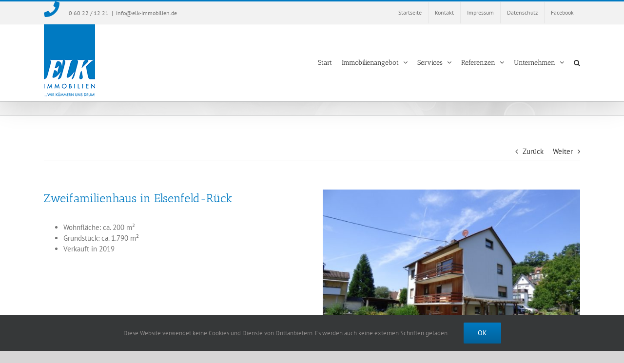

--- FILE ---
content_type: text/html; charset=UTF-8
request_url: https://www.elk-immobilien.de/portfolio-items/zweifamilienhaus-in-elsenfeld-rueck/
body_size: 13776
content:

<!DOCTYPE html>
<html class="avada-html-layout-wide avada-html-header-position-top" lang="de" prefix="og: http://ogp.me/ns# fb: http://ogp.me/ns/fb#">
<head>
	<meta http-equiv="X-UA-Compatible" content="IE=edge" />
	<meta http-equiv="Content-Type" content="text/html; charset=utf-8"/>
	<meta name="viewport" content="width=device-width, initial-scale=1" />
	<meta name='robots' content='index, follow, max-image-preview:large, max-snippet:-1, max-video-preview:-1' />

	<!-- This site is optimized with the Yoast SEO plugin v26.6 - https://yoast.com/wordpress/plugins/seo/ -->
	<title>Zweifamilienhaus in Elsenfeld-Rück - ELK-Immobilien GmbH</title>
	<link rel="canonical" href="https://www.elk-immobilien.de/portfolio-items/zweifamilienhaus-in-elsenfeld-rueck/" />
	<meta property="og:locale" content="de_DE" />
	<meta property="og:type" content="article" />
	<meta property="og:title" content="Zweifamilienhaus in Elsenfeld-Rück - ELK-Immobilien GmbH" />
	<meta property="og:url" content="https://www.elk-immobilien.de/portfolio-items/zweifamilienhaus-in-elsenfeld-rueck/" />
	<meta property="og:site_name" content="ELK-Immobilien GmbH" />
	<meta property="article:modified_time" content="2020-05-12T12:15:20+00:00" />
	<meta property="og:image" content="https://www.elk-immobilien.de/wp-content/uploads/2020/01/e3822_HP_800x600.jpg" />
	<meta property="og:image:width" content="800" />
	<meta property="og:image:height" content="600" />
	<meta property="og:image:type" content="image/jpeg" />
	<meta name="twitter:card" content="summary_large_image" />
	<meta name="twitter:label1" content="Geschätzte Lesezeit" />
	<meta name="twitter:data1" content="4 Minuten" />
	<script type="application/ld+json" class="yoast-schema-graph">{"@context":"https://schema.org","@graph":[{"@type":"WebPage","@id":"https://www.elk-immobilien.de/portfolio-items/zweifamilienhaus-in-elsenfeld-rueck/","url":"https://www.elk-immobilien.de/portfolio-items/zweifamilienhaus-in-elsenfeld-rueck/","name":"Zweifamilienhaus in Elsenfeld-Rück - ELK-Immobilien GmbH","isPartOf":{"@id":"https://www.elk-immobilien.de/#website"},"primaryImageOfPage":{"@id":"https://www.elk-immobilien.de/portfolio-items/zweifamilienhaus-in-elsenfeld-rueck/#primaryimage"},"image":{"@id":"https://www.elk-immobilien.de/portfolio-items/zweifamilienhaus-in-elsenfeld-rueck/#primaryimage"},"thumbnailUrl":"https://www.elk-immobilien.de/wp-content/uploads/2020/01/e3822_HP_800x600.jpg","datePublished":"2020-01-23T09:29:20+00:00","dateModified":"2020-05-12T12:15:20+00:00","breadcrumb":{"@id":"https://www.elk-immobilien.de/portfolio-items/zweifamilienhaus-in-elsenfeld-rueck/#breadcrumb"},"inLanguage":"de","potentialAction":[{"@type":"ReadAction","target":["https://www.elk-immobilien.de/portfolio-items/zweifamilienhaus-in-elsenfeld-rueck/"]}]},{"@type":"ImageObject","inLanguage":"de","@id":"https://www.elk-immobilien.de/portfolio-items/zweifamilienhaus-in-elsenfeld-rueck/#primaryimage","url":"https://www.elk-immobilien.de/wp-content/uploads/2020/01/e3822_HP_800x600.jpg","contentUrl":"https://www.elk-immobilien.de/wp-content/uploads/2020/01/e3822_HP_800x600.jpg","width":800,"height":600},{"@type":"BreadcrumbList","@id":"https://www.elk-immobilien.de/portfolio-items/zweifamilienhaus-in-elsenfeld-rueck/#breadcrumb","itemListElement":[{"@type":"ListItem","position":1,"name":"Startseite","item":"https://www.elk-immobilien.de/"},{"@type":"ListItem","position":2,"name":"Portfolio","item":"https://www.elk-immobilien.de/portfolio-items/"},{"@type":"ListItem","position":3,"name":"Zweifamilienhaus in Elsenfeld-Rück"}]},{"@type":"WebSite","@id":"https://www.elk-immobilien.de/#website","url":"https://www.elk-immobilien.de/","name":"ELK-Immobilien GmbH","description":"... wir kümmern uns drum!","publisher":{"@id":"https://www.elk-immobilien.de/#organization"},"potentialAction":[{"@type":"SearchAction","target":{"@type":"EntryPoint","urlTemplate":"https://www.elk-immobilien.de/?s={search_term_string}"},"query-input":{"@type":"PropertyValueSpecification","valueRequired":true,"valueName":"search_term_string"}}],"inLanguage":"de"},{"@type":"Organization","@id":"https://www.elk-immobilien.de/#organization","name":"ELK IMMOBILIEN GmbH","url":"https://www.elk-immobilien.de/","logo":{"@type":"ImageObject","inLanguage":"de","@id":"https://www.elk-immobilien.de/#/schema/logo/image/","url":"https://www.elk-immobilien.de/wp-content/uploads/2019/10/ELK-LOGO_210x300px.png","contentUrl":"https://www.elk-immobilien.de/wp-content/uploads/2019/10/ELK-LOGO_210x300px.png","width":210,"height":300,"caption":"ELK IMMOBILIEN GmbH"},"image":{"@id":"https://www.elk-immobilien.de/#/schema/logo/image/"}}]}</script>
	<!-- / Yoast SEO plugin. -->


<link rel="alternate" type="application/rss+xml" title="ELK-Immobilien GmbH &raquo; Feed" href="https://www.elk-immobilien.de/feed/" />
<link rel="alternate" type="application/rss+xml" title="ELK-Immobilien GmbH &raquo; Kommentar-Feed" href="https://www.elk-immobilien.de/comments/feed/" />
								<link rel="icon" href="https://www.elk-immobilien.de/wp-content/uploads/2019/10/fav_ELK_32px.png" type="image/png" />
		
					<!-- Apple Touch Icon -->
						<link rel="apple-touch-icon" sizes="180x180" href="https://www.elk-immobilien.de/wp-content/uploads/2019/10/fav_ELK_114px.png" type="image/png">
		
					<!-- Android Icon -->
						<link rel="icon" sizes="192x192" href="https://www.elk-immobilien.de/wp-content/uploads/2019/10/fav_ELK_57px.png" type="image/png">
		
					<!-- MS Edge Icon -->
						<meta name="msapplication-TileImage" content="https://www.elk-immobilien.de/wp-content/uploads/2019/10/fav_ELK_72px.png" type="image/png">
				<link rel="alternate" type="application/rss+xml" title="ELK-Immobilien GmbH &raquo; Zweifamilienhaus in Elsenfeld-Rück-Kommentar-Feed" href="https://www.elk-immobilien.de/portfolio-items/zweifamilienhaus-in-elsenfeld-rueck/feed/" />
<link rel="alternate" title="oEmbed (JSON)" type="application/json+oembed" href="https://www.elk-immobilien.de/wp-json/oembed/1.0/embed?url=https%3A%2F%2Fwww.elk-immobilien.de%2Fportfolio-items%2Fzweifamilienhaus-in-elsenfeld-rueck%2F" />
<link rel="alternate" title="oEmbed (XML)" type="text/xml+oembed" href="https://www.elk-immobilien.de/wp-json/oembed/1.0/embed?url=https%3A%2F%2Fwww.elk-immobilien.de%2Fportfolio-items%2Fzweifamilienhaus-in-elsenfeld-rueck%2F&#038;format=xml" />
					<meta name="description" content="Zweifamilienhaus in Elsenfeld-Rück 

 	Wohnfläche: ca. 200 m²
 	Grundstück: ca. 1.790 m²
 	Verkauft in 2019"/>
				
		<meta property="og:locale" content="de_DE"/>
		<meta property="og:type" content="article"/>
		<meta property="og:site_name" content="ELK-Immobilien GmbH"/>
		<meta property="og:title" content="Zweifamilienhaus in Elsenfeld-Rück - ELK-Immobilien GmbH"/>
				<meta property="og:description" content="Zweifamilienhaus in Elsenfeld-Rück 

 	Wohnfläche: ca. 200 m²
 	Grundstück: ca. 1.790 m²
 	Verkauft in 2019"/>
				<meta property="og:url" content="https://www.elk-immobilien.de/portfolio-items/zweifamilienhaus-in-elsenfeld-rueck/"/>
													<meta property="article:modified_time" content="2020-05-12T12:15:20+01:00"/>
											<meta property="og:image" content="https://www.elk-immobilien.de/wp-content/uploads/2020/01/e3822_HP_800x600.jpg"/>
		<meta property="og:image:width" content="800"/>
		<meta property="og:image:height" content="600"/>
		<meta property="og:image:type" content="image/jpeg"/>
				<style id='wp-img-auto-sizes-contain-inline-css' type='text/css'>
img:is([sizes=auto i],[sizes^="auto," i]){contain-intrinsic-size:3000px 1500px}
/*# sourceURL=wp-img-auto-sizes-contain-inline-css */
</style>
<style id='wp-emoji-styles-inline-css' type='text/css'>

	img.wp-smiley, img.emoji {
		display: inline !important;
		border: none !important;
		box-shadow: none !important;
		height: 1em !important;
		width: 1em !important;
		margin: 0 0.07em !important;
		vertical-align: -0.1em !important;
		background: none !important;
		padding: 0 !important;
	}
/*# sourceURL=wp-emoji-styles-inline-css */
</style>
<link rel='stylesheet' id='fusion-dynamic-css-css' href='https://www.elk-immobilien.de/wp-content/uploads/fusion-styles/7dcb77a48a760792d08da77d92e0bae3.min.css?ver=3.14.2' type='text/css' media='all' />
<script type="text/javascript" src="https://www.elk-immobilien.de/wp-includes/js/jquery/jquery.min.js?ver=3.7.1" id="jquery-core-js"></script>
<script type="text/javascript" src="https://www.elk-immobilien.de/wp-includes/js/jquery/jquery-migrate.min.js?ver=3.4.1" id="jquery-migrate-js"></script>
<link rel="https://api.w.org/" href="https://www.elk-immobilien.de/wp-json/" /><link rel="alternate" title="JSON" type="application/json" href="https://www.elk-immobilien.de/wp-json/wp/v2/avada_portfolio/964" /><link rel="EditURI" type="application/rsd+xml" title="RSD" href="https://www.elk-immobilien.de/xmlrpc.php?rsd" />
<meta name="generator" content="WordPress 6.9" />
<link rel='shortlink' href='https://www.elk-immobilien.de/?p=964' />
<style type="text/css" id="css-fb-visibility">@media screen and (max-width: 640px){.fusion-no-small-visibility{display:none !important;}body .sm-text-align-center{text-align:center !important;}body .sm-text-align-left{text-align:left !important;}body .sm-text-align-right{text-align:right !important;}body .sm-text-align-justify{text-align:justify !important;}body .sm-flex-align-center{justify-content:center !important;}body .sm-flex-align-flex-start{justify-content:flex-start !important;}body .sm-flex-align-flex-end{justify-content:flex-end !important;}body .sm-mx-auto{margin-left:auto !important;margin-right:auto !important;}body .sm-ml-auto{margin-left:auto !important;}body .sm-mr-auto{margin-right:auto !important;}body .fusion-absolute-position-small{position:absolute;width:100%;}.awb-sticky.awb-sticky-small{ position: sticky; top: var(--awb-sticky-offset,0); }}@media screen and (min-width: 641px) and (max-width: 1024px){.fusion-no-medium-visibility{display:none !important;}body .md-text-align-center{text-align:center !important;}body .md-text-align-left{text-align:left !important;}body .md-text-align-right{text-align:right !important;}body .md-text-align-justify{text-align:justify !important;}body .md-flex-align-center{justify-content:center !important;}body .md-flex-align-flex-start{justify-content:flex-start !important;}body .md-flex-align-flex-end{justify-content:flex-end !important;}body .md-mx-auto{margin-left:auto !important;margin-right:auto !important;}body .md-ml-auto{margin-left:auto !important;}body .md-mr-auto{margin-right:auto !important;}body .fusion-absolute-position-medium{position:absolute;width:100%;}.awb-sticky.awb-sticky-medium{ position: sticky; top: var(--awb-sticky-offset,0); }}@media screen and (min-width: 1025px){.fusion-no-large-visibility{display:none !important;}body .lg-text-align-center{text-align:center !important;}body .lg-text-align-left{text-align:left !important;}body .lg-text-align-right{text-align:right !important;}body .lg-text-align-justify{text-align:justify !important;}body .lg-flex-align-center{justify-content:center !important;}body .lg-flex-align-flex-start{justify-content:flex-start !important;}body .lg-flex-align-flex-end{justify-content:flex-end !important;}body .lg-mx-auto{margin-left:auto !important;margin-right:auto !important;}body .lg-ml-auto{margin-left:auto !important;}body .lg-mr-auto{margin-right:auto !important;}body .fusion-absolute-position-large{position:absolute;width:100%;}.awb-sticky.awb-sticky-large{ position: sticky; top: var(--awb-sticky-offset,0); }}</style>		<script type="text/javascript">
			var doc = document.documentElement;
			doc.setAttribute( 'data-useragent', navigator.userAgent );
		</script>
		
	<style id='global-styles-inline-css' type='text/css'>
:root{--wp--preset--aspect-ratio--square: 1;--wp--preset--aspect-ratio--4-3: 4/3;--wp--preset--aspect-ratio--3-4: 3/4;--wp--preset--aspect-ratio--3-2: 3/2;--wp--preset--aspect-ratio--2-3: 2/3;--wp--preset--aspect-ratio--16-9: 16/9;--wp--preset--aspect-ratio--9-16: 9/16;--wp--preset--color--black: #000000;--wp--preset--color--cyan-bluish-gray: #abb8c3;--wp--preset--color--white: #ffffff;--wp--preset--color--pale-pink: #f78da7;--wp--preset--color--vivid-red: #cf2e2e;--wp--preset--color--luminous-vivid-orange: #ff6900;--wp--preset--color--luminous-vivid-amber: #fcb900;--wp--preset--color--light-green-cyan: #7bdcb5;--wp--preset--color--vivid-green-cyan: #00d084;--wp--preset--color--pale-cyan-blue: #8ed1fc;--wp--preset--color--vivid-cyan-blue: #0693e3;--wp--preset--color--vivid-purple: #9b51e0;--wp--preset--color--awb-color-1: rgba(255,255,255,1);--wp--preset--color--awb-color-2: rgba(246,246,246,1);--wp--preset--color--awb-color-3: rgba(235,234,234,1);--wp--preset--color--awb-color-4: rgba(224,222,222,1);--wp--preset--color--awb-color-5: rgba(160,206,78,1);--wp--preset--color--awb-color-6: rgba(116,116,116,1);--wp--preset--color--awb-color-7: rgba(0,122,194,1);--wp--preset--color--awb-color-8: rgba(51,51,51,1);--wp--preset--color--awb-color-custom-10: rgba(235,234,234,0.8);--wp--preset--color--awb-color-custom-11: rgba(229,229,229,1);--wp--preset--color--awb-color-custom-12: rgba(249,249,249,1);--wp--preset--color--awb-color-custom-13: rgba(190,189,189,1);--wp--preset--color--awb-color-custom-14: rgba(232,232,232,1);--wp--preset--gradient--vivid-cyan-blue-to-vivid-purple: linear-gradient(135deg,rgb(6,147,227) 0%,rgb(155,81,224) 100%);--wp--preset--gradient--light-green-cyan-to-vivid-green-cyan: linear-gradient(135deg,rgb(122,220,180) 0%,rgb(0,208,130) 100%);--wp--preset--gradient--luminous-vivid-amber-to-luminous-vivid-orange: linear-gradient(135deg,rgb(252,185,0) 0%,rgb(255,105,0) 100%);--wp--preset--gradient--luminous-vivid-orange-to-vivid-red: linear-gradient(135deg,rgb(255,105,0) 0%,rgb(207,46,46) 100%);--wp--preset--gradient--very-light-gray-to-cyan-bluish-gray: linear-gradient(135deg,rgb(238,238,238) 0%,rgb(169,184,195) 100%);--wp--preset--gradient--cool-to-warm-spectrum: linear-gradient(135deg,rgb(74,234,220) 0%,rgb(151,120,209) 20%,rgb(207,42,186) 40%,rgb(238,44,130) 60%,rgb(251,105,98) 80%,rgb(254,248,76) 100%);--wp--preset--gradient--blush-light-purple: linear-gradient(135deg,rgb(255,206,236) 0%,rgb(152,150,240) 100%);--wp--preset--gradient--blush-bordeaux: linear-gradient(135deg,rgb(254,205,165) 0%,rgb(254,45,45) 50%,rgb(107,0,62) 100%);--wp--preset--gradient--luminous-dusk: linear-gradient(135deg,rgb(255,203,112) 0%,rgb(199,81,192) 50%,rgb(65,88,208) 100%);--wp--preset--gradient--pale-ocean: linear-gradient(135deg,rgb(255,245,203) 0%,rgb(182,227,212) 50%,rgb(51,167,181) 100%);--wp--preset--gradient--electric-grass: linear-gradient(135deg,rgb(202,248,128) 0%,rgb(113,206,126) 100%);--wp--preset--gradient--midnight: linear-gradient(135deg,rgb(2,3,129) 0%,rgb(40,116,252) 100%);--wp--preset--font-size--small: 11.25px;--wp--preset--font-size--medium: 20px;--wp--preset--font-size--large: 22.5px;--wp--preset--font-size--x-large: 42px;--wp--preset--font-size--normal: 15px;--wp--preset--font-size--xlarge: 30px;--wp--preset--font-size--huge: 45px;--wp--preset--spacing--20: 0.44rem;--wp--preset--spacing--30: 0.67rem;--wp--preset--spacing--40: 1rem;--wp--preset--spacing--50: 1.5rem;--wp--preset--spacing--60: 2.25rem;--wp--preset--spacing--70: 3.38rem;--wp--preset--spacing--80: 5.06rem;--wp--preset--shadow--natural: 6px 6px 9px rgba(0, 0, 0, 0.2);--wp--preset--shadow--deep: 12px 12px 50px rgba(0, 0, 0, 0.4);--wp--preset--shadow--sharp: 6px 6px 0px rgba(0, 0, 0, 0.2);--wp--preset--shadow--outlined: 6px 6px 0px -3px rgb(255, 255, 255), 6px 6px rgb(0, 0, 0);--wp--preset--shadow--crisp: 6px 6px 0px rgb(0, 0, 0);}:where(.is-layout-flex){gap: 0.5em;}:where(.is-layout-grid){gap: 0.5em;}body .is-layout-flex{display: flex;}.is-layout-flex{flex-wrap: wrap;align-items: center;}.is-layout-flex > :is(*, div){margin: 0;}body .is-layout-grid{display: grid;}.is-layout-grid > :is(*, div){margin: 0;}:where(.wp-block-columns.is-layout-flex){gap: 2em;}:where(.wp-block-columns.is-layout-grid){gap: 2em;}:where(.wp-block-post-template.is-layout-flex){gap: 1.25em;}:where(.wp-block-post-template.is-layout-grid){gap: 1.25em;}.has-black-color{color: var(--wp--preset--color--black) !important;}.has-cyan-bluish-gray-color{color: var(--wp--preset--color--cyan-bluish-gray) !important;}.has-white-color{color: var(--wp--preset--color--white) !important;}.has-pale-pink-color{color: var(--wp--preset--color--pale-pink) !important;}.has-vivid-red-color{color: var(--wp--preset--color--vivid-red) !important;}.has-luminous-vivid-orange-color{color: var(--wp--preset--color--luminous-vivid-orange) !important;}.has-luminous-vivid-amber-color{color: var(--wp--preset--color--luminous-vivid-amber) !important;}.has-light-green-cyan-color{color: var(--wp--preset--color--light-green-cyan) !important;}.has-vivid-green-cyan-color{color: var(--wp--preset--color--vivid-green-cyan) !important;}.has-pale-cyan-blue-color{color: var(--wp--preset--color--pale-cyan-blue) !important;}.has-vivid-cyan-blue-color{color: var(--wp--preset--color--vivid-cyan-blue) !important;}.has-vivid-purple-color{color: var(--wp--preset--color--vivid-purple) !important;}.has-black-background-color{background-color: var(--wp--preset--color--black) !important;}.has-cyan-bluish-gray-background-color{background-color: var(--wp--preset--color--cyan-bluish-gray) !important;}.has-white-background-color{background-color: var(--wp--preset--color--white) !important;}.has-pale-pink-background-color{background-color: var(--wp--preset--color--pale-pink) !important;}.has-vivid-red-background-color{background-color: var(--wp--preset--color--vivid-red) !important;}.has-luminous-vivid-orange-background-color{background-color: var(--wp--preset--color--luminous-vivid-orange) !important;}.has-luminous-vivid-amber-background-color{background-color: var(--wp--preset--color--luminous-vivid-amber) !important;}.has-light-green-cyan-background-color{background-color: var(--wp--preset--color--light-green-cyan) !important;}.has-vivid-green-cyan-background-color{background-color: var(--wp--preset--color--vivid-green-cyan) !important;}.has-pale-cyan-blue-background-color{background-color: var(--wp--preset--color--pale-cyan-blue) !important;}.has-vivid-cyan-blue-background-color{background-color: var(--wp--preset--color--vivid-cyan-blue) !important;}.has-vivid-purple-background-color{background-color: var(--wp--preset--color--vivid-purple) !important;}.has-black-border-color{border-color: var(--wp--preset--color--black) !important;}.has-cyan-bluish-gray-border-color{border-color: var(--wp--preset--color--cyan-bluish-gray) !important;}.has-white-border-color{border-color: var(--wp--preset--color--white) !important;}.has-pale-pink-border-color{border-color: var(--wp--preset--color--pale-pink) !important;}.has-vivid-red-border-color{border-color: var(--wp--preset--color--vivid-red) !important;}.has-luminous-vivid-orange-border-color{border-color: var(--wp--preset--color--luminous-vivid-orange) !important;}.has-luminous-vivid-amber-border-color{border-color: var(--wp--preset--color--luminous-vivid-amber) !important;}.has-light-green-cyan-border-color{border-color: var(--wp--preset--color--light-green-cyan) !important;}.has-vivid-green-cyan-border-color{border-color: var(--wp--preset--color--vivid-green-cyan) !important;}.has-pale-cyan-blue-border-color{border-color: var(--wp--preset--color--pale-cyan-blue) !important;}.has-vivid-cyan-blue-border-color{border-color: var(--wp--preset--color--vivid-cyan-blue) !important;}.has-vivid-purple-border-color{border-color: var(--wp--preset--color--vivid-purple) !important;}.has-vivid-cyan-blue-to-vivid-purple-gradient-background{background: var(--wp--preset--gradient--vivid-cyan-blue-to-vivid-purple) !important;}.has-light-green-cyan-to-vivid-green-cyan-gradient-background{background: var(--wp--preset--gradient--light-green-cyan-to-vivid-green-cyan) !important;}.has-luminous-vivid-amber-to-luminous-vivid-orange-gradient-background{background: var(--wp--preset--gradient--luminous-vivid-amber-to-luminous-vivid-orange) !important;}.has-luminous-vivid-orange-to-vivid-red-gradient-background{background: var(--wp--preset--gradient--luminous-vivid-orange-to-vivid-red) !important;}.has-very-light-gray-to-cyan-bluish-gray-gradient-background{background: var(--wp--preset--gradient--very-light-gray-to-cyan-bluish-gray) !important;}.has-cool-to-warm-spectrum-gradient-background{background: var(--wp--preset--gradient--cool-to-warm-spectrum) !important;}.has-blush-light-purple-gradient-background{background: var(--wp--preset--gradient--blush-light-purple) !important;}.has-blush-bordeaux-gradient-background{background: var(--wp--preset--gradient--blush-bordeaux) !important;}.has-luminous-dusk-gradient-background{background: var(--wp--preset--gradient--luminous-dusk) !important;}.has-pale-ocean-gradient-background{background: var(--wp--preset--gradient--pale-ocean) !important;}.has-electric-grass-gradient-background{background: var(--wp--preset--gradient--electric-grass) !important;}.has-midnight-gradient-background{background: var(--wp--preset--gradient--midnight) !important;}.has-small-font-size{font-size: var(--wp--preset--font-size--small) !important;}.has-medium-font-size{font-size: var(--wp--preset--font-size--medium) !important;}.has-large-font-size{font-size: var(--wp--preset--font-size--large) !important;}.has-x-large-font-size{font-size: var(--wp--preset--font-size--x-large) !important;}
/*# sourceURL=global-styles-inline-css */
</style>
<style id='wp-block-library-inline-css' type='text/css'>
:root{--wp-block-synced-color:#7a00df;--wp-block-synced-color--rgb:122,0,223;--wp-bound-block-color:var(--wp-block-synced-color);--wp-editor-canvas-background:#ddd;--wp-admin-theme-color:#007cba;--wp-admin-theme-color--rgb:0,124,186;--wp-admin-theme-color-darker-10:#006ba1;--wp-admin-theme-color-darker-10--rgb:0,107,160.5;--wp-admin-theme-color-darker-20:#005a87;--wp-admin-theme-color-darker-20--rgb:0,90,135;--wp-admin-border-width-focus:2px}@media (min-resolution:192dpi){:root{--wp-admin-border-width-focus:1.5px}}.wp-element-button{cursor:pointer}:root .has-very-light-gray-background-color{background-color:#eee}:root .has-very-dark-gray-background-color{background-color:#313131}:root .has-very-light-gray-color{color:#eee}:root .has-very-dark-gray-color{color:#313131}:root .has-vivid-green-cyan-to-vivid-cyan-blue-gradient-background{background:linear-gradient(135deg,#00d084,#0693e3)}:root .has-purple-crush-gradient-background{background:linear-gradient(135deg,#34e2e4,#4721fb 50%,#ab1dfe)}:root .has-hazy-dawn-gradient-background{background:linear-gradient(135deg,#faaca8,#dad0ec)}:root .has-subdued-olive-gradient-background{background:linear-gradient(135deg,#fafae1,#67a671)}:root .has-atomic-cream-gradient-background{background:linear-gradient(135deg,#fdd79a,#004a59)}:root .has-nightshade-gradient-background{background:linear-gradient(135deg,#330968,#31cdcf)}:root .has-midnight-gradient-background{background:linear-gradient(135deg,#020381,#2874fc)}:root{--wp--preset--font-size--normal:16px;--wp--preset--font-size--huge:42px}.has-regular-font-size{font-size:1em}.has-larger-font-size{font-size:2.625em}.has-normal-font-size{font-size:var(--wp--preset--font-size--normal)}.has-huge-font-size{font-size:var(--wp--preset--font-size--huge)}.has-text-align-center{text-align:center}.has-text-align-left{text-align:left}.has-text-align-right{text-align:right}.has-fit-text{white-space:nowrap!important}#end-resizable-editor-section{display:none}.aligncenter{clear:both}.items-justified-left{justify-content:flex-start}.items-justified-center{justify-content:center}.items-justified-right{justify-content:flex-end}.items-justified-space-between{justify-content:space-between}.screen-reader-text{border:0;clip-path:inset(50%);height:1px;margin:-1px;overflow:hidden;padding:0;position:absolute;width:1px;word-wrap:normal!important}.screen-reader-text:focus{background-color:#ddd;clip-path:none;color:#444;display:block;font-size:1em;height:auto;left:5px;line-height:normal;padding:15px 23px 14px;text-decoration:none;top:5px;width:auto;z-index:100000}html :where(.has-border-color){border-style:solid}html :where([style*=border-top-color]){border-top-style:solid}html :where([style*=border-right-color]){border-right-style:solid}html :where([style*=border-bottom-color]){border-bottom-style:solid}html :where([style*=border-left-color]){border-left-style:solid}html :where([style*=border-width]){border-style:solid}html :where([style*=border-top-width]){border-top-style:solid}html :where([style*=border-right-width]){border-right-style:solid}html :where([style*=border-bottom-width]){border-bottom-style:solid}html :where([style*=border-left-width]){border-left-style:solid}html :where(img[class*=wp-image-]){height:auto;max-width:100%}:where(figure){margin:0 0 1em}html :where(.is-position-sticky){--wp-admin--admin-bar--position-offset:var(--wp-admin--admin-bar--height,0px)}@media screen and (max-width:600px){html :where(.is-position-sticky){--wp-admin--admin-bar--position-offset:0px}}
/*wp_block_styles_on_demand_placeholder:6953c55f18c5c*/
/*# sourceURL=wp-block-library-inline-css */
</style>
<style id='wp-block-library-theme-inline-css' type='text/css'>
.wp-block-audio :where(figcaption){color:#555;font-size:13px;text-align:center}.is-dark-theme .wp-block-audio :where(figcaption){color:#ffffffa6}.wp-block-audio{margin:0 0 1em}.wp-block-code{border:1px solid #ccc;border-radius:4px;font-family:Menlo,Consolas,monaco,monospace;padding:.8em 1em}.wp-block-embed :where(figcaption){color:#555;font-size:13px;text-align:center}.is-dark-theme .wp-block-embed :where(figcaption){color:#ffffffa6}.wp-block-embed{margin:0 0 1em}.blocks-gallery-caption{color:#555;font-size:13px;text-align:center}.is-dark-theme .blocks-gallery-caption{color:#ffffffa6}:root :where(.wp-block-image figcaption){color:#555;font-size:13px;text-align:center}.is-dark-theme :root :where(.wp-block-image figcaption){color:#ffffffa6}.wp-block-image{margin:0 0 1em}.wp-block-pullquote{border-bottom:4px solid;border-top:4px solid;color:currentColor;margin-bottom:1.75em}.wp-block-pullquote :where(cite),.wp-block-pullquote :where(footer),.wp-block-pullquote__citation{color:currentColor;font-size:.8125em;font-style:normal;text-transform:uppercase}.wp-block-quote{border-left:.25em solid;margin:0 0 1.75em;padding-left:1em}.wp-block-quote cite,.wp-block-quote footer{color:currentColor;font-size:.8125em;font-style:normal;position:relative}.wp-block-quote:where(.has-text-align-right){border-left:none;border-right:.25em solid;padding-left:0;padding-right:1em}.wp-block-quote:where(.has-text-align-center){border:none;padding-left:0}.wp-block-quote.is-large,.wp-block-quote.is-style-large,.wp-block-quote:where(.is-style-plain){border:none}.wp-block-search .wp-block-search__label{font-weight:700}.wp-block-search__button{border:1px solid #ccc;padding:.375em .625em}:where(.wp-block-group.has-background){padding:1.25em 2.375em}.wp-block-separator.has-css-opacity{opacity:.4}.wp-block-separator{border:none;border-bottom:2px solid;margin-left:auto;margin-right:auto}.wp-block-separator.has-alpha-channel-opacity{opacity:1}.wp-block-separator:not(.is-style-wide):not(.is-style-dots){width:100px}.wp-block-separator.has-background:not(.is-style-dots){border-bottom:none;height:1px}.wp-block-separator.has-background:not(.is-style-wide):not(.is-style-dots){height:2px}.wp-block-table{margin:0 0 1em}.wp-block-table td,.wp-block-table th{word-break:normal}.wp-block-table :where(figcaption){color:#555;font-size:13px;text-align:center}.is-dark-theme .wp-block-table :where(figcaption){color:#ffffffa6}.wp-block-video :where(figcaption){color:#555;font-size:13px;text-align:center}.is-dark-theme .wp-block-video :where(figcaption){color:#ffffffa6}.wp-block-video{margin:0 0 1em}:root :where(.wp-block-template-part.has-background){margin-bottom:0;margin-top:0;padding:1.25em 2.375em}
/*# sourceURL=/wp-includes/css/dist/block-library/theme.min.css */
</style>
<style id='classic-theme-styles-inline-css' type='text/css'>
/*! This file is auto-generated */
.wp-block-button__link{color:#fff;background-color:#32373c;border-radius:9999px;box-shadow:none;text-decoration:none;padding:calc(.667em + 2px) calc(1.333em + 2px);font-size:1.125em}.wp-block-file__button{background:#32373c;color:#fff;text-decoration:none}
/*# sourceURL=/wp-includes/css/classic-themes.min.css */
</style>
</head>

<body class="wp-singular avada_portfolio-template-default single single-avada_portfolio postid-964 single-format-standard wp-theme-Avada fusion-image-hovers fusion-pagination-sizing fusion-button_type-flat fusion-button_span-no fusion-button_gradient-linear avada-image-rollover-circle-yes avada-image-rollover-yes avada-image-rollover-direction-top fusion-has-button-gradient fusion-body ltr fusion-sticky-header no-tablet-sticky-header no-mobile-sticky-header no-mobile-slidingbar no-mobile-totop avada-has-rev-slider-styles fusion-disable-outline fusion-sub-menu-fade mobile-logo-pos-left layout-wide-mode avada-has-boxed-modal-shadow-none layout-scroll-offset-full avada-has-zero-margin-offset-top fusion-top-header menu-text-align-center mobile-menu-design-modern fusion-show-pagination-text fusion-header-layout-v2 avada-responsive avada-footer-fx-none avada-menu-highlight-style-bottombar fusion-search-form-classic fusion-main-menu-search-dropdown fusion-avatar-square avada-sticky-shrinkage avada-dropdown-styles avada-blog-layout-medium avada-blog-archive-layout-medium avada-header-shadow-yes avada-menu-icon-position-left avada-has-megamenu-shadow avada-has-mainmenu-dropdown-divider avada-has-mobile-menu-search avada-has-main-nav-search-icon avada-has-breadcrumb-mobile-hidden avada-has-titlebar-bar_and_content avada-has-pagination-width_height avada-flyout-menu-direction-fade avada-ec-views-v1" data-awb-post-id="964">
		<a class="skip-link screen-reader-text" href="#content">Zum Inhalt springen</a>

	<div id="boxed-wrapper">
		
		<div id="wrapper" class="fusion-wrapper">
			<div id="home" style="position:relative;top:-1px;"></div>
							
					
			<header class="fusion-header-wrapper fusion-header-shadow">
				<div class="fusion-header-v2 fusion-logo-alignment fusion-logo-left fusion-sticky-menu- fusion-sticky-logo-1 fusion-mobile-logo-1  fusion-mobile-menu-design-modern">
					
<div class="fusion-secondary-header">
	<div class="fusion-row">
					<div class="fusion-alignleft">
				<div class="fusion-contact-info"><span class="fusion-contact-info-phone-number"><i class="fb-icon-element-1 fb-icon-element fontawesome-icon fa-phone fas circle-no fusion-text-flow" style="--awb-iconcolor:#007ac2;--awb-iconcolor-hover:#007ac2;--awb-font-size:32px;--awb-margin-right:16px;"></i> 0 60 22 / 12 21</span><span class="fusion-header-separator">|</span><span class="fusion-contact-info-email-address"><a href="mailto:&#105;n&#102;&#111;&#64;&#101;lk&#45;&#105;&#109;&#109;&#111;b&#105;&#108;ie&#110;&#46;&#100;e">&#105;n&#102;&#111;&#64;&#101;lk&#45;&#105;&#109;&#109;&#111;b&#105;&#108;ie&#110;&#46;&#100;e</a></span></div>			</div>
							<div class="fusion-alignright">
				<nav class="fusion-secondary-menu" role="navigation" aria-label="Sekundäres Menü"><ul id="menu-top-menue" class="menu"><li  id="menu-item-419"  class="menu-item menu-item-type-post_type menu-item-object-page menu-item-home menu-item-419"  data-item-id="419"><a  href="https://www.elk-immobilien.de/" class="fusion-bottombar-highlight"><span class="menu-text">Startseite</span></a></li><li  id="menu-item-422"  class="menu-item menu-item-type-post_type menu-item-object-page menu-item-422"  data-item-id="422"><a  href="https://www.elk-immobilien.de/kontakt/" class="fusion-bottombar-highlight"><span class="menu-text">Kontakt</span></a></li><li  id="menu-item-421"  class="menu-item menu-item-type-post_type menu-item-object-page menu-item-421"  data-item-id="421"><a  href="https://www.elk-immobilien.de/impressum/" class="fusion-bottombar-highlight"><span class="menu-text">Impressum</span></a></li><li  id="menu-item-420"  class="menu-item menu-item-type-post_type menu-item-object-page menu-item-privacy-policy menu-item-420"  data-item-id="420"><a  href="https://www.elk-immobilien.de/datenschutzerklaerung/" class="fusion-bottombar-highlight"><span class="menu-text">Datenschutz</span></a></li><li  id="menu-item-1671"  class="menu-item menu-item-type-custom menu-item-object-custom menu-item-1671"  data-item-id="1671"><a  href="https://www.facebook.com/ELK-Immobilien-111769743850323" class="fusion-bottombar-highlight"><span class="menu-text">Facebook</span></a></li></ul></nav><nav class="fusion-mobile-nav-holder fusion-mobile-menu-text-align-left" aria-label="Sekundäres mobiles Menü"></nav>			</div>
			</div>
</div>
<div class="fusion-header-sticky-height"></div>
<div class="fusion-header">
	<div class="fusion-row">
					<div class="fusion-logo" data-margin-top="0px" data-margin-bottom="7px" data-margin-left="0px" data-margin-right="0px">
			<a class="fusion-logo-link"  href="https://www.elk-immobilien.de/" >

						<!-- standard logo -->
			<img src="https://www.elk-immobilien.de/wp-content/uploads/2019/10/ELK-LOGO_105x150px.png" srcset="https://www.elk-immobilien.de/wp-content/uploads/2019/10/ELK-LOGO_105x150px.png 1x, https://www.elk-immobilien.de/wp-content/uploads/2019/10/ELK-LOGO_210x300px.png 2x" width="105" height="150" style="max-height:150px;height:auto;" alt="ELK-Immobilien GmbH Logo" data-retina_logo_url="https://www.elk-immobilien.de/wp-content/uploads/2019/10/ELK-LOGO_210x300px.png" class="fusion-standard-logo" />

											<!-- mobile logo -->
				<img src="https://www.elk-immobilien.de/wp-content/uploads/2019/10/ELK-LOGO_100x143px.png" srcset="https://www.elk-immobilien.de/wp-content/uploads/2019/10/ELK-LOGO_100x143px.png 1x, https://www.elk-immobilien.de/wp-content/uploads/2019/10/ELK-LOGO_200x286px.png 2x" width="100" height="143" style="max-height:143px;height:auto;" alt="ELK-Immobilien GmbH Logo" data-retina_logo_url="https://www.elk-immobilien.de/wp-content/uploads/2019/10/ELK-LOGO_200x286px.png" class="fusion-mobile-logo" />
			
											<!-- sticky header logo -->
				<img src="https://www.elk-immobilien.de/wp-content/uploads/2019/10/ELK-LOGO_100x143px.png" srcset="https://www.elk-immobilien.de/wp-content/uploads/2019/10/ELK-LOGO_100x143px.png 1x, https://www.elk-immobilien.de/wp-content/uploads/2019/10/ELK-LOGO_200x286px.png 2x" width="100" height="143" style="max-height:143px;height:auto;" alt="ELK-Immobilien GmbH Logo" data-retina_logo_url="https://www.elk-immobilien.de/wp-content/uploads/2019/10/ELK-LOGO_200x286px.png" class="fusion-sticky-logo" />
					</a>
		</div>		<nav class="fusion-main-menu" aria-label="Hauptmenü"><ul id="menu-hauptmenue" class="fusion-menu"><li  id="menu-item-160"  class="menu-item menu-item-type-post_type menu-item-object-page menu-item-home menu-item-160"  data-item-id="160"><a  href="https://www.elk-immobilien.de/" class="fusion-bottombar-highlight"><span class="menu-text">Start</span></a></li><li  id="menu-item-229"  class="menu-item menu-item-type-post_type menu-item-object-page menu-item-has-children menu-item-229 fusion-dropdown-menu"  data-item-id="229"><a  href="https://www.elk-immobilien.de/immobilienangebot/" class="fusion-bottombar-highlight"><span class="menu-text">Immobilienangebot</span> <span class="fusion-caret"><i class="fusion-dropdown-indicator" aria-hidden="true"></i></span></a><ul class="sub-menu"><li  id="menu-item-232"  class="menu-item menu-item-type-post_type menu-item-object-page menu-item-232 fusion-dropdown-submenu" ><a  href="https://www.elk-immobilien.de/immobilienangebot/immobilie-kaufen-mieten/" class="fusion-bottombar-highlight"><span>Immobilie kaufen/mieten</span></a></li><li  id="menu-item-231"  class="menu-item menu-item-type-post_type menu-item-object-page menu-item-231 fusion-dropdown-submenu" ><a  href="https://www.elk-immobilien.de/immobilienangebot/ganz-neu-bei-elk/" class="fusion-bottombar-highlight"><span>Ganz neu bei ELK</span></a></li><li  id="menu-item-230"  class="menu-item menu-item-type-post_type menu-item-object-page menu-item-230 fusion-dropdown-submenu" ><a  href="https://www.elk-immobilien.de/immobilienangebot/bautraegerprojekte/" class="fusion-bottombar-highlight"><span>Bauträgerprojekte</span></a></li></ul></li><li  id="menu-item-238"  class="menu-item menu-item-type-post_type menu-item-object-page menu-item-has-children menu-item-238 fusion-dropdown-menu"  data-item-id="238"><a  href="https://www.elk-immobilien.de/services/" class="fusion-bottombar-highlight"><span class="menu-text">Services</span> <span class="fusion-caret"><i class="fusion-dropdown-indicator" aria-hidden="true"></i></span></a><ul class="sub-menu"><li  id="menu-item-239"  class="menu-item menu-item-type-post_type menu-item-object-page menu-item-239 fusion-dropdown-submenu" ><a  href="https://www.elk-immobilien.de/services/checkliste-immobilienverkauf/" class="fusion-bottombar-highlight"><span>Checkliste Verkauf</span></a></li><li  id="menu-item-240"  class="menu-item menu-item-type-post_type menu-item-object-page menu-item-240 fusion-dropdown-submenu" ><a  href="https://www.elk-immobilien.de/services/checkliste-immobilienvermietung/" class="fusion-bottombar-highlight"><span>Checkliste Vermietung</span></a></li><li  id="menu-item-233"  class="menu-item menu-item-type-post_type menu-item-object-page menu-item-233 fusion-dropdown-submenu" ><a  href="https://www.elk-immobilien.de/services/objekt-anbieten/" class="fusion-bottombar-highlight"><span>Objekt anbieten</span></a></li><li  id="menu-item-274"  class="menu-item menu-item-type-post_type menu-item-object-page menu-item-274 fusion-dropdown-submenu" ><a  href="https://www.elk-immobilien.de/services/suchauftrag-erteilen/" class="fusion-bottombar-highlight"><span>Suchauftrag erteilen</span></a></li><li  id="menu-item-1560"  class="menu-item menu-item-type-post_type menu-item-object-page menu-item-1560 fusion-dropdown-submenu" ><a  href="https://www.elk-immobilien.de/services/immo-news/" class="fusion-bottombar-highlight"><span>Immo-NEWS</span></a></li><li  id="menu-item-1559"  class="menu-item menu-item-type-post_type menu-item-object-page menu-item-1559 fusion-dropdown-submenu" ><a  href="https://www.elk-immobilien.de/services/immo-tools/" class="fusion-bottombar-highlight"><span>Immo-TOOLS</span></a></li></ul></li><li  id="menu-item-235"  class="menu-item menu-item-type-post_type menu-item-object-page menu-item-has-children menu-item-235 fusion-dropdown-menu"  data-item-id="235"><a  href="https://www.elk-immobilien.de/referenzen/" class="fusion-bottombar-highlight"><span class="menu-text">Referenzen</span> <span class="fusion-caret"><i class="fusion-dropdown-indicator" aria-hidden="true"></i></span></a><ul class="sub-menu"><li  id="menu-item-236"  class="menu-item menu-item-type-post_type menu-item-object-page menu-item-236 fusion-dropdown-submenu" ><a  href="https://www.elk-immobilien.de/referenzen/kundenbewertungen/" class="fusion-bottombar-highlight"><span>Kundenbewertungen</span></a></li><li  id="menu-item-237"  class="menu-item menu-item-type-post_type menu-item-object-page menu-item-has-children menu-item-237 fusion-dropdown-submenu" ><a  href="https://www.elk-immobilien.de/referenzen/referenzobjekte/" class="fusion-bottombar-highlight"><span>Referenzobjekte</span> <span class="fusion-caret"><i class="fusion-dropdown-indicator" aria-hidden="true"></i></span></a><ul class="sub-menu"><li  id="menu-item-1130"  class="menu-item menu-item-type-post_type menu-item-object-page menu-item-1130" ><a  href="https://www.elk-immobilien.de/referenzen/referenzobjekte/referenzobjekte-haeuser/" class="fusion-bottombar-highlight"><span>Häuser</span></a></li><li  id="menu-item-1131"  class="menu-item menu-item-type-post_type menu-item-object-page menu-item-1131" ><a  href="https://www.elk-immobilien.de/referenzen/referenzobjekte/referenzobjekte-eigentumswohnungen/" class="fusion-bottombar-highlight"><span>Eigentumswohnungen</span></a></li><li  id="menu-item-1136"  class="menu-item menu-item-type-post_type menu-item-object-page menu-item-1136" ><a  href="https://www.elk-immobilien.de/referenzen/referenzobjekte/referenzobjekte-gewerbe/" class="fusion-bottombar-highlight"><span>Gewerbe</span></a></li><li  id="menu-item-1129"  class="menu-item menu-item-type-post_type menu-item-object-page menu-item-1129" ><a  href="https://www.elk-immobilien.de/referenzen/referenzobjekte/referenzobjekte-grundstuecke/" class="fusion-bottombar-highlight"><span>Grundstücke</span></a></li><li  id="menu-item-1128"  class="menu-item menu-item-type-post_type menu-item-object-page menu-item-1128" ><a  href="https://www.elk-immobilien.de/referenzen/referenzobjekte/referenzobjekte-vermietung/" class="fusion-bottombar-highlight"><span>Vermietung</span></a></li></ul></li></ul></li><li  id="menu-item-68"  class="menu-item menu-item-type-post_type menu-item-object-page menu-item-has-children menu-item-68 fusion-dropdown-menu"  data-item-id="68"><a  href="https://www.elk-immobilien.de/unternehmen/" class="fusion-bottombar-highlight"><span class="menu-text">Unternehmen</span> <span class="fusion-caret"><i class="fusion-dropdown-indicator" aria-hidden="true"></i></span></a><ul class="sub-menu"><li  id="menu-item-94"  class="menu-item menu-item-type-post_type menu-item-object-page menu-item-94 fusion-dropdown-submenu" ><a  href="https://www.elk-immobilien.de/unternehmen/unser-team/" class="fusion-bottombar-highlight"><span>Unser Team</span></a></li><li  id="menu-item-93"  class="menu-item menu-item-type-post_type menu-item-object-page menu-item-93 fusion-dropdown-submenu" ><a  href="https://www.elk-immobilien.de/unternehmen/dann-eben-doch-ein-makler/" class="fusion-bottombar-highlight"><span>Dann eben doch ein Makler</span></a></li><li  id="menu-item-89"  class="menu-item menu-item-type-post_type menu-item-object-page menu-item-89 fusion-dropdown-submenu" ><a  href="https://www.elk-immobilien.de/unternehmen/blick-zurueck/" class="fusion-bottombar-highlight"><span>Blick zurück</span></a></li><li  id="menu-item-92"  class="menu-item menu-item-type-post_type menu-item-object-page menu-item-92 fusion-dropdown-submenu" ><a  href="https://www.elk-immobilien.de/unternehmen/und-so-finden-sie-uns/" class="fusion-bottombar-highlight"><span>Und so finden Sie uns</span></a></li><li  id="menu-item-91"  class="menu-item menu-item-type-post_type menu-item-object-page menu-item-91 fusion-dropdown-submenu" ><a  href="https://www.elk-immobilien.de/unternehmen/partner/" class="fusion-bottombar-highlight"><span>Partner</span></a></li><li  id="menu-item-90"  class="menu-item menu-item-type-post_type menu-item-object-page menu-item-90 fusion-dropdown-submenu" ><a  href="https://www.elk-immobilien.de/unternehmen/stellenangebote/" class="fusion-bottombar-highlight"><span>Stellenangebote</span></a></li></ul></li><li class="fusion-custom-menu-item fusion-main-menu-search"><a class="fusion-main-menu-icon" href="#" aria-label="Suche" data-title="Suche" title="Suche" role="button" aria-expanded="false"></a><div class="fusion-custom-menu-item-contents">		<form role="search" class="searchform fusion-search-form  fusion-search-form-classic" method="get" action="https://www.elk-immobilien.de/">
			<div class="fusion-search-form-content">

				
				<div class="fusion-search-field search-field">
					<label><span class="screen-reader-text">Suche nach:</span>
													<input type="search" value="" name="s" class="s" placeholder="Suchen..." required aria-required="true" aria-label="Suchen..."/>
											</label>
				</div>
				<div class="fusion-search-button search-button">
					<input type="submit" class="fusion-search-submit searchsubmit" aria-label="Suche" value="&#xf002;" />
									</div>

				
			</div>


			
		</form>
		</div></li></ul></nav>	<div class="fusion-mobile-menu-icons">
							<a href="#" class="fusion-icon awb-icon-bars" aria-label="Toggle mobile menu" aria-expanded="false"></a>
		
					<a href="#" class="fusion-icon awb-icon-search" aria-label="Toggle mobile search"></a>
		
		
			</div>

<nav class="fusion-mobile-nav-holder fusion-mobile-menu-text-align-left" aria-label="Main Menu Mobile"></nav>

		
<div class="fusion-clearfix"></div>
<div class="fusion-mobile-menu-search">
			<form role="search" class="searchform fusion-search-form  fusion-search-form-classic" method="get" action="https://www.elk-immobilien.de/">
			<div class="fusion-search-form-content">

				
				<div class="fusion-search-field search-field">
					<label><span class="screen-reader-text">Suche nach:</span>
													<input type="search" value="" name="s" class="s" placeholder="Suchen..." required aria-required="true" aria-label="Suchen..."/>
											</label>
				</div>
				<div class="fusion-search-button search-button">
					<input type="submit" class="fusion-search-submit searchsubmit" aria-label="Suche" value="&#xf002;" />
									</div>

				
			</div>


			
		</form>
		</div>
			</div>
</div>
				</div>
				<div class="fusion-clearfix"></div>
			</header>
								
							<div id="sliders-container" class="fusion-slider-visibility">
					</div>
				
					
							
			<section class="avada-page-titlebar-wrapper" aria-label="Page Title Bar">
	<div class="fusion-page-title-bar fusion-page-title-bar-breadcrumbs fusion-page-title-bar-left">
		<div class="fusion-page-title-row">
			<div class="fusion-page-title-wrapper">
				<div class="fusion-page-title-captions">

					
					
				</div>

													
			</div>
		</div>
	</div>
</section>

						<main id="main" class="clearfix ">
				<div class="fusion-row" style="">
<section id="content" class=" portfolio-full" style="width: 100%;">
	
			<div class="single-navigation clearfix">
			
											<a href="https://www.elk-immobilien.de/portfolio-items/mehrfamilienwohnhaus-in-hoesbach/" rel="prev">Zurück</a>
			
			
											<a href="https://www.elk-immobilien.de/portfolio-items/baugrundstueck-in-klingenberg/" rel="next">Weiter</a>
					</div>
	
					<article id="post-964" class="post-964 avada_portfolio type-avada_portfolio status-publish format-standard has-post-thumbnail hentry portfolio_category-haeuser">

				
						<div class="project-content">
				<span class="entry-title rich-snippet-hidden">Zweifamilienhaus in Elsenfeld-Rück</span><span class="vcard rich-snippet-hidden"><span class="fn"><a href="https://www.elk-immobilien.de/author/infoelk-immobilien-de/" title="Beiträge von info@elk-immobilien.de" rel="author">info@elk-immobilien.de</a></span></span><span class="updated rich-snippet-hidden">2020-05-12T14:15:20+02:00</span>				<div class="project-description post-content" style=" width:100%;">
										<div class="fusion-fullwidth fullwidth-box fusion-builder-row-1 nonhundred-percent-fullwidth non-hundred-percent-height-scrolling" style="--awb-border-radius-top-left:0px;--awb-border-radius-top-right:0px;--awb-border-radius-bottom-right:0px;--awb-border-radius-bottom-left:0px;--awb-flex-wrap:wrap;" ><div class="fusion-builder-row fusion-row"><div class="fusion-layout-column fusion_builder_column fusion-builder-column-0 fusion_builder_column_1_2 1_2 fusion-one-half fusion-column-first" style="--awb-bg-size:cover;width:50%;width:calc(50% - ( ( 4% ) * 0.5 ) );margin-right: 4%;"><div class="fusion-column-wrapper fusion-column-has-shadow fusion-flex-column-wrapper-legacy"><div class="fusion-title title fusion-title-1 fusion-sep-none fusion-title-text fusion-title-size-two"><h2 class="fusion-title-heading title-heading-left fusion-responsive-typography-calculated" style="margin:0;--fontSize:24;line-height:1.5;">Zweifamilienhaus in Elsenfeld-Rück</h2></div><div class="fusion-text fusion-text-1"><ul>
<li>Wohnfläche: ca. 200 m²</li>
<li>Grundstück: ca. 1.790 m²</li>
<li>Verkauft in 2019</li>
</ul>
</div><div class="fusion-clearfix"></div></div></div><div class="fusion-layout-column fusion_builder_column fusion-builder-column-1 fusion_builder_column_1_2 1_2 fusion-one-half fusion-column-last" style="--awb-bg-size:cover;width:50%;width:calc(50% - ( ( 4% ) * 0.5 ) );"><div class="fusion-column-wrapper fusion-column-has-shadow fusion-flex-column-wrapper-legacy"><div class="fusion-image-element in-legacy-container" style="--awb-bottom-shadow-color:rgba(0,0,0,0.4);--awb-caption-title-font-family:var(--h2_typography-font-family);--awb-caption-title-font-weight:var(--h2_typography-font-weight);--awb-caption-title-font-style:var(--h2_typography-font-style);--awb-caption-title-size:var(--h2_typography-font-size);--awb-caption-title-transform:var(--h2_typography-text-transform);--awb-caption-title-line-height:var(--h2_typography-line-height);--awb-caption-title-letter-spacing:var(--h2_typography-letter-spacing);"><div class="awb-image-frame awb-image-frame-1 awb-bottomshadow"><span class=" fusion-imageframe imageframe-bottomshadow imageframe-1 hover-type-none"><a href="https://www.elk-immobilien.de/wp-content/uploads/2020/01/e3822_Gesamtansicht.jpg" class="fusion-lightbox" data-rel="iLightbox[bild]" data-title="e3822_Gesamtansicht" title="e3822_HP_800x600"><img fetchpriority="high" decoding="async" width="800" height="600" src="https://www.elk-immobilien.de/wp-content/uploads/2020/01/e3822_HP_800x600.jpg" alt class="img-responsive wp-image-965" srcset="https://www.elk-immobilien.de/wp-content/uploads/2020/01/e3822_HP_800x600-200x150.jpg 200w, https://www.elk-immobilien.de/wp-content/uploads/2020/01/e3822_HP_800x600-400x300.jpg 400w, https://www.elk-immobilien.de/wp-content/uploads/2020/01/e3822_HP_800x600-600x450.jpg 600w, https://www.elk-immobilien.de/wp-content/uploads/2020/01/e3822_HP_800x600.jpg 800w" sizes="(max-width: 800px) 100vw, 600px" /></a></span><svg xmlns="http://www.w3.org/2000/svg" version="1.1" width="100%" viewBox="0 0 600 28" preserveAspectRatio="none"><g clip-path="url(#a)"><mask id="b" style="mask-type:luminance" maskUnits="userSpaceOnUse" x="0" y="0" width="600" height="28"><path d="M0 0h600v28H0V0Z" fill="#fff"/></mask><g filter="url(#c)" mask="url(#b)"><path d="M16.439-18.667h567.123v30.8S438.961-8.4 300-8.4C161.04-8.4 16.438 12.133 16.438 12.133v-30.8Z" fill="#000"/></g></g><defs><clipPath id="a"><path fill="#fff" d="M0 0h600v28H0z"/></clipPath><filter id="c" x="5.438" y="-29.667" width="589.123" height="52.8" filterUnits="userSpaceOnUse" color-interpolation-filters="sRGB"><feFlood flood-opacity="0" result="BackgroundImageFix"/><feBlend in="SourceGraphic" in2="BackgroundImageFix" result="shape"/><feGaussianBlur stdDeviation="5.5" result="effect1_foregroundBlur_3983_183"/></filter></defs></svg></div></div><div class="fusion-clearfix"></div></div></div><div class="fusion-layout-column fusion_builder_column fusion-builder-column-2 fusion_builder_column_1_1 1_1 fusion-one-full fusion-column-first fusion-column-last" style="--awb-bg-size:cover;"><div class="fusion-column-wrapper fusion-column-has-shadow fusion-flex-column-wrapper-legacy"><div class="fusion-sep-clear"></div><div class="fusion-separator fusion-no-medium-visibility fusion-no-large-visibility fusion-full-width-sep" style="margin-left: auto;margin-right: auto;margin-top:25px;width:100%;"></div><div class="fusion-sep-clear"></div><div class="fusion-button-wrapper"><a class="fusion-button button-flat fusion-button-default-size button-default fusion-button-default button-1 fusion-button-default-span fusion-button-default-type" target="_self" href="javascript:history.back()"><i class="fa-arrow-alt-circle-left fas awb-button__icon awb-button__icon--default button-icon-left" aria-hidden="true"></i><span class="fusion-button-text awb-button__text awb-button__text--default">Zurück zur Übersicht</span></a></div><div class="fusion-clearfix"></div></div></div>
</div></div>
									</div>

							</div>

			<div class="portfolio-sep"></div>
															
																	</article>
	</section>
						
					</div>  <!-- fusion-row -->
				</main>  <!-- #main -->
				
				
								
					
		<div class="fusion-footer">
					
	<footer class="fusion-footer-widget-area fusion-widget-area">
		<div class="fusion-row">
			<div class="fusion-columns fusion-columns-3 fusion-widget-area">
				
																									<div class="fusion-column col-lg-4 col-md-4 col-sm-4">
							<section id="custom_html-3" class="widget_text fusion-footer-widget-column widget widget_custom_html"><h4 class="widget-title">ADRESSE:</h4><div class="textwidget custom-html-widget"><p>
Mühlweg 3-5<br />
63820 Elsenfeld	
</p>
<table>
	<tr>
		<td>Telefon:&nbsp;</td>
		<td>0 60 22 / 12 21</td>
	</tr>
	<tr>
		<td>E-Mail:</td>
		<td><a href="mailto:info@elk-immobilien.de">info@elk-immobilien.de</a></td>
	</tr>
</table>

<p>&nbsp;</p>
<iframe src="https://homepagemodul.immowelt.de/ratingbadge/556A06AA755440F38ACB304E8E279207" style="width: 200px; height: 200px; border:none;"></iframe></div><div style="clear:both;"></div></section>																					</div>
																										<div class="fusion-column col-lg-4 col-md-4 col-sm-4">
							<section id="custom_html-2" class="widget_text fusion-footer-widget-column widget widget_custom_html" style="border-style: solid;border-color:transparent;border-width:0px;"><h4 class="widget-title">Im Büro sind wir für Sie da:</h4><div class="textwidget custom-html-widget"><table>
	<tr>
		<td>Montag - Freitag:&nbsp;&nbsp;</td>
		<td>09:00 - 17:00 Uhr</td>
	</tr>
	<tr>
	</tr>
</table>
<p><big><strong>
... und nach telefonischer Vereinbarung zu&nbsp;jeder&nbsp;Zeit: 0&nbsp;60&nbsp;22&nbsp;/&nbsp;12&nbsp;21</strong></big></p>
</div><div style="clear:both;"></div></section>																					</div>
																										<div class="fusion-column fusion-column-last col-lg-4 col-md-4 col-sm-4">
							<section id="nav_menu-2" class="fusion-footer-widget-column widget widget_nav_menu"><h4 class="widget-title">NAVIGATION:</h4><div class="menu-footer-menue-container"><ul id="menu-footer-menue" class="menu"><li id="menu-item-50" class="menu-item menu-item-type-post_type menu-item-object-page menu-item-home menu-item-50"><a href="https://www.elk-immobilien.de/">Startseite</a></li>
<li id="menu-item-47" class="menu-item menu-item-type-post_type menu-item-object-page menu-item-47"><a href="https://www.elk-immobilien.de/kontakt/">Kontakt</a></li>
<li id="menu-item-49" class="menu-item menu-item-type-post_type menu-item-object-page menu-item-49"><a href="https://www.elk-immobilien.de/impressum/">Impressum</a></li>
<li id="menu-item-51" class="menu-item menu-item-type-post_type menu-item-object-page menu-item-privacy-policy menu-item-51"><a rel="privacy-policy" href="https://www.elk-immobilien.de/datenschutzerklaerung/">Datenschutz</a></li>
<li id="menu-item-48" class="menu-item menu-item-type-post_type menu-item-object-page menu-item-48"><a href="https://www.elk-immobilien.de/disclaimer/">Disclaimer</a></li>
</ul></div><div style="clear:both;"></div></section>																					</div>
																																				
				<div class="fusion-clearfix"></div>
			</div> <!-- fusion-columns -->
		</div> <!-- fusion-row -->
	</footer> <!-- fusion-footer-widget-area -->

	
	<footer id="footer" class="fusion-footer-copyright-area">
		<div class="fusion-row">
			<div class="fusion-copyright-content">

				<div class="fusion-copyright-notice">
		<div>
		Copyright <script>document.write(new Date().getFullYear());</script> ELK-IMMOBILIEN GmbH | Powered by <a href="https://www.dops.net" target="_blank">DOPS</a>	</div>
</div>
<div class="fusion-social-links-footer">
	<div class="fusion-social-networks boxed-icons"><div class="fusion-social-networks-wrapper"><a  class="fusion-social-network-icon fusion-tooltip fusion-facebook awb-icon-facebook" style data-placement="top" data-title="Facebook" data-toggle="tooltip" title="Facebook" href="https://www.facebook.com/ELK-Immobilien-111769743850323" target="_blank" rel="noreferrer"><span class="screen-reader-text">Facebook</span></a><a  class="fusion-social-network-icon fusion-tooltip fusion-instagram awb-icon-instagram" style data-placement="top" data-title="Instagram" data-toggle="tooltip" title="Instagram" href="https://www.instagram.com/elk_immobilien/" target="_blank" rel="noopener noreferrer"><span class="screen-reader-text">Instagram</span></a><a  class="fusion-social-network-icon fusion-tooltip fusion-mail awb-icon-mail" style data-placement="top" data-title="E-Mail" data-toggle="tooltip" title="E-Mail" href="mailto:&#105;&#110;fo&#064;e&#108;k-&#105;mm&#111;&#098;&#105;&#108;i&#101;&#110;.&#100;e" target="_self" rel="noopener noreferrer"><span class="screen-reader-text">E-Mail</span></a></div></div></div>

			</div> <!-- fusion-fusion-copyright-content -->
		</div> <!-- fusion-row -->
	</footer> <!-- #footer -->
		</div> <!-- fusion-footer -->

		
																</div> <!-- wrapper -->
		</div> <!-- #boxed-wrapper -->
				<a class="fusion-one-page-text-link fusion-page-load-link" tabindex="-1" href="#" aria-hidden="true">Page load link</a>

		<div class="avada-footer-scripts">
			<script type="text/javascript">var fusionNavIsCollapsed=function(e){var t,n;window.innerWidth<=e.getAttribute("data-breakpoint")?(e.classList.add("collapse-enabled"),e.classList.remove("awb-menu_desktop"),e.classList.contains("expanded")||window.dispatchEvent(new CustomEvent("fusion-mobile-menu-collapsed",{detail:{nav:e}})),(n=e.querySelectorAll(".menu-item-has-children.expanded")).length&&n.forEach(function(e){e.querySelector(".awb-menu__open-nav-submenu_mobile").setAttribute("aria-expanded","false")})):(null!==e.querySelector(".menu-item-has-children.expanded .awb-menu__open-nav-submenu_click")&&e.querySelector(".menu-item-has-children.expanded .awb-menu__open-nav-submenu_click").click(),e.classList.remove("collapse-enabled"),e.classList.add("awb-menu_desktop"),null!==e.querySelector(".awb-menu__main-ul")&&e.querySelector(".awb-menu__main-ul").removeAttribute("style")),e.classList.add("no-wrapper-transition"),clearTimeout(t),t=setTimeout(()=>{e.classList.remove("no-wrapper-transition")},400),e.classList.remove("loading")},fusionRunNavIsCollapsed=function(){var e,t=document.querySelectorAll(".awb-menu");for(e=0;e<t.length;e++)fusionNavIsCollapsed(t[e])};function avadaGetScrollBarWidth(){var e,t,n,l=document.createElement("p");return l.style.width="100%",l.style.height="200px",(e=document.createElement("div")).style.position="absolute",e.style.top="0px",e.style.left="0px",e.style.visibility="hidden",e.style.width="200px",e.style.height="150px",e.style.overflow="hidden",e.appendChild(l),document.body.appendChild(e),t=l.offsetWidth,e.style.overflow="scroll",t==(n=l.offsetWidth)&&(n=e.clientWidth),document.body.removeChild(e),jQuery("html").hasClass("awb-scroll")&&10<t-n?10:t-n}fusionRunNavIsCollapsed(),window.addEventListener("fusion-resize-horizontal",fusionRunNavIsCollapsed);</script><script type="speculationrules">
{"prefetch":[{"source":"document","where":{"and":[{"href_matches":"/*"},{"not":{"href_matches":["/wp-*.php","/wp-admin/*","/wp-content/uploads/*","/wp-content/*","/wp-content/plugins/*","/wp-content/themes/Avada/*","/*\\?(.+)"]}},{"not":{"selector_matches":"a[rel~=\"nofollow\"]"}},{"not":{"selector_matches":".no-prefetch, .no-prefetch a"}}]},"eagerness":"conservative"}]}
</script>
<div class="fusion-privacy-bar fusion-privacy-bar-bottom">
	<div class="fusion-privacy-bar-main">
		<span>Diese Website verwendet keine Cookies und Dienste von Drittanbietern. Es werden auch keine externen Schriften geladen.					</span>
		<a href="#" class="fusion-privacy-bar-acceptance fusion-button fusion-button-default fusion-button-default-size fusion-button-span-no" data-alt-text="Update Settings" data-orig-text="Ok">
			Ok		</a>
			</div>
	</div>
<script type="text/javascript" src="https://www.elk-immobilien.de/wp-includes/js/comment-reply.min.js?ver=6.9" id="comment-reply-js" async="async" data-wp-strategy="async" fetchpriority="low"></script>
<script type="text/javascript" src="https://www.elk-immobilien.de/wp-content/uploads/fusion-scripts/67439b3602257c0838b1f1765a19f702.min.js?ver=3.14.2" id="fusion-scripts-js"></script>
<script id="wp-emoji-settings" type="application/json">
{"baseUrl":"https://s.w.org/images/core/emoji/17.0.2/72x72/","ext":".png","svgUrl":"https://s.w.org/images/core/emoji/17.0.2/svg/","svgExt":".svg","source":{"concatemoji":"https://www.elk-immobilien.de/wp-includes/js/wp-emoji-release.min.js?ver=6.9"}}
</script>
<script type="module">
/* <![CDATA[ */
/*! This file is auto-generated */
const a=JSON.parse(document.getElementById("wp-emoji-settings").textContent),o=(window._wpemojiSettings=a,"wpEmojiSettingsSupports"),s=["flag","emoji"];function i(e){try{var t={supportTests:e,timestamp:(new Date).valueOf()};sessionStorage.setItem(o,JSON.stringify(t))}catch(e){}}function c(e,t,n){e.clearRect(0,0,e.canvas.width,e.canvas.height),e.fillText(t,0,0);t=new Uint32Array(e.getImageData(0,0,e.canvas.width,e.canvas.height).data);e.clearRect(0,0,e.canvas.width,e.canvas.height),e.fillText(n,0,0);const a=new Uint32Array(e.getImageData(0,0,e.canvas.width,e.canvas.height).data);return t.every((e,t)=>e===a[t])}function p(e,t){e.clearRect(0,0,e.canvas.width,e.canvas.height),e.fillText(t,0,0);var n=e.getImageData(16,16,1,1);for(let e=0;e<n.data.length;e++)if(0!==n.data[e])return!1;return!0}function u(e,t,n,a){switch(t){case"flag":return n(e,"\ud83c\udff3\ufe0f\u200d\u26a7\ufe0f","\ud83c\udff3\ufe0f\u200b\u26a7\ufe0f")?!1:!n(e,"\ud83c\udde8\ud83c\uddf6","\ud83c\udde8\u200b\ud83c\uddf6")&&!n(e,"\ud83c\udff4\udb40\udc67\udb40\udc62\udb40\udc65\udb40\udc6e\udb40\udc67\udb40\udc7f","\ud83c\udff4\u200b\udb40\udc67\u200b\udb40\udc62\u200b\udb40\udc65\u200b\udb40\udc6e\u200b\udb40\udc67\u200b\udb40\udc7f");case"emoji":return!a(e,"\ud83e\u1fac8")}return!1}function f(e,t,n,a){let r;const o=(r="undefined"!=typeof WorkerGlobalScope&&self instanceof WorkerGlobalScope?new OffscreenCanvas(300,150):document.createElement("canvas")).getContext("2d",{willReadFrequently:!0}),s=(o.textBaseline="top",o.font="600 32px Arial",{});return e.forEach(e=>{s[e]=t(o,e,n,a)}),s}function r(e){var t=document.createElement("script");t.src=e,t.defer=!0,document.head.appendChild(t)}a.supports={everything:!0,everythingExceptFlag:!0},new Promise(t=>{let n=function(){try{var e=JSON.parse(sessionStorage.getItem(o));if("object"==typeof e&&"number"==typeof e.timestamp&&(new Date).valueOf()<e.timestamp+604800&&"object"==typeof e.supportTests)return e.supportTests}catch(e){}return null}();if(!n){if("undefined"!=typeof Worker&&"undefined"!=typeof OffscreenCanvas&&"undefined"!=typeof URL&&URL.createObjectURL&&"undefined"!=typeof Blob)try{var e="postMessage("+f.toString()+"("+[JSON.stringify(s),u.toString(),c.toString(),p.toString()].join(",")+"));",a=new Blob([e],{type:"text/javascript"});const r=new Worker(URL.createObjectURL(a),{name:"wpTestEmojiSupports"});return void(r.onmessage=e=>{i(n=e.data),r.terminate(),t(n)})}catch(e){}i(n=f(s,u,c,p))}t(n)}).then(e=>{for(const n in e)a.supports[n]=e[n],a.supports.everything=a.supports.everything&&a.supports[n],"flag"!==n&&(a.supports.everythingExceptFlag=a.supports.everythingExceptFlag&&a.supports[n]);var t;a.supports.everythingExceptFlag=a.supports.everythingExceptFlag&&!a.supports.flag,a.supports.everything||((t=a.source||{}).concatemoji?r(t.concatemoji):t.wpemoji&&t.twemoji&&(r(t.twemoji),r(t.wpemoji)))});
//# sourceURL=https://www.elk-immobilien.de/wp-includes/js/wp-emoji-loader.min.js
/* ]]> */
</script>
<!-- start Simple Custom CSS and JS -->
<script type="text/javascript">
 

const queryString = window.location.search;
const urlParams = new URLSearchParams(queryString);

if (urlParams.get('portfolioCats') === "5"  ) {
  var element = document.getElementById('menu-item-235');
  element.classList.add('current_page_item');
  //element.classList.add('current-menu-item');
}
if (urlParams.get('portfolioCats') === "5"  ) {
  var element = document.getElementById('menu-item-1130');
  element.classList.add('current_page_item');
  //element.classList.add('current-menu-item');
}

if (urlParams.get('portfolioCats') === "6"  ) {
  var element = document.getElementById('menu-item-235');
  element.classList.add('current_page_item');
  //element.classList.add('current-menu-item');
}
if (urlParams.get('portfolioCats') === "6"  ) {
  var element = document.getElementById('menu-item-1131');
  element.classList.add('current_page_item');
  //element.classList.add('current-menu-item');
}

if (urlParams.get('portfolioCats') === "7"  ) {
  var element = document.getElementById('menu-item-235');
  element.classList.add('current_page_item');
  //element.classList.add('current-menu-item');
}
if (urlParams.get('portfolioCats') === "7"  ) {
  var element = document.getElementById('menu-item-1129');
  element.classList.add('current_page_item');
  //element.classList.add('current-menu-item');
}

if (urlParams.get('portfolioCats') === "8"  ) {
  var element = document.getElementById('menu-item-235');
  element.classList.add('current_page_item');
  //element.classList.add('current-menu-item');
}
if (urlParams.get('portfolioCats') === "8"  ) {
  var element = document.getElementById('menu-item-1136');
  element.classList.add('current_page_item');
  //element.classList.add('current-menu-item');
}

if (urlParams.get('portfolioCats') === "9"  ) {
  var element = document.getElementById('menu-item-235');
  element.classList.add('current_page_item');
  //element.classList.add('current-menu-item');
}
if (urlParams.get('portfolioCats') === "9"  ) {
  var element = document.getElementById('menu-item-1128');
  element.classList.add('current_page_item');
  //element.classList.add('current-menu-item');
}

if(window.location.toString().indexOf("portfolio-items") != -1){
	var element = document.getElementById('menu-item-237');
  	element.classList.add('current_page_item');
}</script>
<!-- end Simple Custom CSS and JS -->
				<script type="text/javascript">
				jQuery( document ).ready( function() {
					var ajaxurl = 'https://www.elk-immobilien.de/wp-admin/admin-ajax.php';
					if ( 0 < jQuery( '.fusion-login-nonce' ).length ) {
						jQuery.get( ajaxurl, { 'action': 'fusion_login_nonce' }, function( response ) {
							jQuery( '.fusion-login-nonce' ).html( response );
						});
					}
				});
				</script>
						</div>

			<section class="to-top-container to-top-right" aria-labelledby="awb-to-top-label">
		<a href="#" id="toTop" class="fusion-top-top-link">
			<span id="awb-to-top-label" class="screen-reader-text">Nach oben</span>

					</a>
	</section>
		</body>
</html>


--- FILE ---
content_type: text/html; charset=utf-8
request_url: https://homepagemodul.immowelt.de/ratingbadge/556A06AA755440F38ACB304E8E279207
body_size: 754
content:
<!DOCTYPE html>
<html lang="de">
<head>
    <meta charset="utf-8" />
    <meta name="viewport" content="width=device-width, initial-scale=1.0" />
    <meta http-equiv="X-UA-Compatible" content="IE=edge,chrome=1" />
    <link type="text/css" rel="stylesheet" href='https://homepagemodul.immowelt.de/App_Themes/GLOBAL/stylesheets/ratingbadge.css' />
    <link type="text/css" rel="stylesheet" href='https://homepagemodul.immowelt.de/App_Themes/GLOBAL_RWD/plugin/fontello/fontello.css' />
    <link type="text/css" rel="stylesheet" href='https://homepagemodul.immowelt.de/App_Themes/GLOBAL_RWD/stylesheet/opensans.css' />
    <title>Bewertungsbadge</title>
</head>
<body>
    
    <a href="https://www.immowelt.de/profil/17786#rating" target="_blank" title="Maklerbewertung von ELK-IMMOBILIEN GmbH bei Immowelt">
        <div id="ratingbadge_iw">
            <div class="innerratingbadge">
                <p class="ratinggrade">Exzellent </p>
                <div>
                       
                    <div class='fa-5-star_4-5' title='4.7' /></div>

                    <div>
                        <p class="ratings">99 Bewertungen</p>
                    </div>

                </div>
                <div class="rating_logo">
                    <img src='https://homepagemodul.immowelt.de/App_Themes/GLOBAL/images/homepagemodul/ratingbadge/logo_immowelt_on_dark.svg' alt="Logo Immowelt" />
                </div>
            </div>
        </div>
    </a>
    
</body>
</html>


--- FILE ---
content_type: text/css
request_url: https://homepagemodul.immowelt.de/App_Themes/GLOBAL/stylesheets/ratingbadge.css
body_size: 842
content:
body{margin:0;padding:0}
a{text-decoration:none}
#ratingbadge_iw{background-color:#303038;background-size:100%;width:200px;height:200px;position:relative;border-radius:8px;text-align:center}
#ratingbadge_iw .innerratingbadge{padding:20px}
#ratingbadge_iw .innerratingbadge .rating_logo{position:relative;text-align:center;width:100%;margin-top:16px}
#ratingbadge_iw .innerratingbadge .ratinggrade{font-family:"Open Sans";font-size:35px;font-weight:600;padding:0;margin:0;color:#fff;margin-bottom:16px}
#ratingbadge_iw .innerratingbadge .ratings{font-family:"Open Sans";font-size:13px;font-weight:400;color:#fff;padding:0;margin:0 0 0 0}
.fa-5-star_0-0,.fa-5-star_1-0,.fa-5-star_1-5,.fa-5-star_2-0,.fa-5-star_2-5,.fa-5-star_3-0,.fa-5-star_3-5,.fa-5-star_4-0,.fa-5-star_4-5,.fa-5-star_5-0,.fa-5-star_0-0,.fa-5-star_1-0,.fa-5-star_1-5,.fa-5-star_2-0,.fa-5-star_2-5,.fa-5-star_3-0,.fa-5-star_3-5,.fa-5-star_4-0,.fa-5-star_4-5,.fa-5-star_5-0{display:inline-block;font-size:29px;height:29px;position:relative;overflow:hidden;padding-left:0;text-decoration:none !important;width:151px;white-space:nowrap;word-wrap:normal;margin:0 8px 0 8px}
.fa-5-star_1-0:after,.fa-5-star_1-5:after,.fa-5-star_2-0:after,.fa-5-star_2-5:after,.fa-5-star_3-0:after,.fa-5-star_3-5:after,.fa-5-star_4-0:after,.fa-5-star_4-5:after,.fa-5-star_5-0:after,.fa-5-star_1-0:after,.fa-5-star_1-5:after,.fa-5-star_2-0:after,.fa-5-star_2-5:after,.fa-5-star_3-0:after,.fa-5-star_3-5:after,.fa-5-star_4-0:after,.fa-5-star_4-5:after,.fa-5-star_5-0:after{color:#fff;content:"";font-family:'fontello';left:0;overflow:hidden;padding-left:1px;position:absolute;letter-spacing:3px}
.fa-5-star_0-0:before,.fa-5-star_1-0:before,.fa-5-star_1-5:before,.fa-5-star_2-0:before,.fa-5-star_2-5:before,.fa-5-star_3-0:before,.fa-5-star_3-5:before,.fa-5-star_4-0:before,.fa-5-star_4-5:before,.fa-5-star_0-0:before,.fa-5-star_1-0:before,.fa-5-star_1-5:before,.fa-5-star_2-0:before,.fa-5-star_2-5:before,.fa-5-star_3-0:before,.fa-5-star_3-5:before,.fa-5-star_4-0:before,.fa-5-star_4-5:before{color:#fff;content:"";direction:rtl;float:right;font-family:'fontello';overflow:hidden;letter-spacing:3px}
.fa-5-star_4-5:before{width:17px}
.fa-5-star_4-0:before,.fa-5-star_1-0:after{width:30px}
.fa-5-star_3-5:before{width:46px}
.fa-5-star_1-5:after{width:44px}
.fa-5-star_3-0:before,.fa-5-star_2-0:after{width:60px}
.fa-5-star_2-5:before{width:76px}
.fa-5-star_2-5:after{width:74px}
.fa-5-star_2-0:before,.fa-5-star_3-0:after{width:89px}
.fa-5-star_1-5:before{width:106px}
.fa-5-star_3-5:after{width:104px}
.fa-5-star_1-0:before,.fa-5-star_4-0:after{width:122px}
.fa-5-star_4-5:after{width:133px}


--- FILE ---
content_type: text/css
request_url: https://homepagemodul.immowelt.de/App_Themes/GLOBAL_RWD/plugin/fontello/fontello.css
body_size: 1628
content:
@font-face{font-family:'fontello';src:url('fontello.eot?86551570');src:url('fontello.eot?86551570#iefix') format('embedded-opentype'),url('fontello.woff2?24690484') format('woff2'),url('fontello.woff?86551570') format('woff'),url('fontello.ttf?86551570') format('truetype'),url('fontello.svg?86551570#fontello') format('svg');font-weight:normal;font-style:normal;font-display:swap}
[class^="icon-"]:before,[class*=" icon-"]:before,[class^="icon-"]:after,[class*=" icon-"]:after{font-family:"fontello";font-style:normal;font-weight:normal;speak:none;display:inline-block;text-decoration:inherit;text-align:center;font-variant:normal;text-transform:none}
.icon-bars:before{content:''}
.icon-check:before{content:''}
.icon-none:before{content:''}
.icon-close:before{content:''}
.icon-crosshairs:before{content:''}
.icon-home:before{content:''}
.icon-map-marker:before{content:''}
.icon-phone:before{content:''}
.icon-print:before{content:''}
.icon-user:before{content:''}
.icon-angle-down:before{content:''}
.icon-angle-left:before{content:''}
.icon-angle-right:before{content:''}
.icon-facebook:before{content:''}
.icon-google-plus:before{content:''}
.icon-linkedin:before{content:''}
.icon-twitter:before{content:''}
.icon-xing:before{content:''}
.icon-youtube-play:before{content:''}
.icon-play:before{content:''}
.icon-newspaper:before{content:''}
.icon-lightbulb:before{content:''}
.icon-spin5:before{content:''}
.icon-ok-circled:before{content:''}
.icon-pause:before{content:''}
.icon-right-circled:before{content:''}
.icon-right-big:before{content:''}
.icon-file-pdf:before{content:''}
.icon-pdf:before{content:''}
.icon-mail:before{content:''}
.icon-star:before{content:''}
.icon-star-empty:before{content:''}
.icon-forward:before{content:''}
.icon-edit:before{content:''}
.icon-camera:before{content:''}
.icon-info-circled:before{content:''}
.icon-info:before{content:''}
.icon-attention-alt:before{content:''}
.icon-attention:before{content:''}
.icon-ok-squared:before{content:''}
.icon-lock:before{content:''}
.icon-volume-up:before{content:''}
.icon-angle-up:before{content:''}
.icon-rocket:before{content:''}
.icon-users:before{content:''}
.icon-clock:before{content:''}
.icon-chart-bar:before{content:''}
.icon-smile:before{content:''}
.icon-heart-empty:before{content:''}
.icon-chart-line:before{content:''}
.icon-cog-alt:before{content:''}
.icon-download:before{content:''}
.icon-comment:before{content:''}
.icon-comment-empty:before{content:''}
.icon-whatsapp:before{content:''}
.icon-angle-double-left:before{content:''}
.icon-angle-double-right:before{content:''}
.icon-mobile:before{content:''}
.icon-list-bullet:before{content:''}
.icon-cab:before{content:''}
.icon-bus:before{content:''}
.icon-bicycle:before{content:''}
.icon-male:before{content:''}
.icon-award:before{content:''}
.icon-megaphone:before{content:''}
.icon-trash-empty:before{content:''}
.icon-calendar-empty:before{content:''}
.icon-left-big:before{content:''}
.icon-picture:before{content:''}
.icon-instagram:before{content:''}
.icon-building:before{content:''}
.icon-calendar:before{content:''}
.icon-circle:before{content:''}
.icon-info:before{content:''}
.icon-chat:before{content:''}
.icon-chat-empty:before{content:''}
.icon-docs:before{content:''}
.icon-filter:before{content:''}
.icon-calc:before{content:''}
.icon-glyph-2:before{content:''}
.icon-check-empty:before{content:''}
.icon-blank:before{content:''}
.icon-check-1:before{content:''}
.icon-circle-empty:before{content:''}
.icon-dot-circled:before{content:''}
.icon-angle-double-up:before{content:''}
.icon-pinterest-circled:before{content:''}
.icon-resize-full-alt:before{content:''}
.icon-crop:before{content:''}
.icon-eyedropper:before{content:''}
.icon-link:before{content:''}
.icon-flag:before{content:''}
.icon-doc-laden:before{content:''}
.icon-zoom-in:before{content:''}
.icon-zoom-out:before{content:''}
.icon-glyph-3:before{content:''}
.icon-life-ring:before{content:''}
.icon-user-secret:before{content:''}
.icon-pen:before{content:''}
.icon-pen:before{content:''}
.icon-glyph-1:before{content:''}
.icon-id-card-o:before{content:''}
.icon-play-circled:before{content:''}
.icon-file-excel:before{content:''}
.icon-up-circled:before{content:''}
.icon-chart-pie-1:before{content:''}
.icon-cw:before{content:''}
.icon-heart:before{content:''}
.icon-envelope-open-o:before{content:''}
.icon-thumbs-up-alt:before{content:''}
.icon-thumbs-down-alt:before{content:''}
.icon-link-ext-alt:before{content:''}
.icon-link-ext:before{content:''}
.icon-gewerblicher-anbieter:before{content:''}
.icon-privater-anbieter:before{content:''}
.icon-finden:before{content:''}
.icon-haus:before{content:''}
.icon-hochladen:before{content:''}
.icon-sonstiges:before{content:''}
.icon-teilen:before{content:''}
.icon-verkaufen:before{content:''}
.icon-vermieten:before{content:''}
.icon-wohnung:before{content:''}
.icon-ausland:before{content:''}
.icon-deutschland:before{content:''}
.icon-energieausweis:before{content:''}
.icon-bild:before{content:''}
.icon-wohnen-auf-zeit:before{content:''}
.icon-euro:before{content:'€'}
.icon-law:before{content:'§'}
.icon-euro:before,.icon-law:before{font-family:'Open Sans';font-weight:700}
.btn_spin:before{animation:spin 2s infinite linear;-webkit-animation:spin 2s infinite linear;padding:0 !important;margin-left:7px;float:right}
.animate-spin{-moz-animation:spin 3s infinite linear;-o-animation:spin 3s infinite linear;-webkit-animation:spin 3s infinite linear;animation:spin 3s infinite linear;display:inline-block}
-moz-keyframes spin{0%{-moz-transform:rotate(0);-o-transform:rotate(0);-webkit-transform:rotate(0);transform:rotate(0);}
100%{-moz-transform:rotate(359deg);-o-transform:rotate(359deg);-webkit-transform:rotate(359deg);transform:rotate(359deg);}
}
-webkit-keyframes spin{0%{-moz-transform:rotate(0);-o-transform:rotate(0);-webkit-transform:rotate(0);transform:rotate(0);}
100%{-moz-transform:rotate(359deg);-o-transform:rotate(359deg);-webkit-transform:rotate(359deg);transform:rotate(359deg);}
}
-o-keyframes spin{0%{-moz-transform:rotate(0);-o-transform:rotate(0);-webkit-transform:rotate(0);transform:rotate(0);}
100%{-moz-transform:rotate(359deg);-o-transform:rotate(359deg);-webkit-transform:rotate(359deg);transform:rotate(359deg);}
}
-ms-keyframes spin{0%{-moz-transform:rotate(0);-o-transform:rotate(0);-webkit-transform:rotate(0);transform:rotate(0);}
100%{-moz-transform:rotate(359deg);-o-transform:rotate(359deg);-webkit-transform:rotate(359deg);transform:rotate(359deg);}
}
@keyframes spin{0%{-moz-transform:rotate(0);-o-transform:rotate(0);-webkit-transform:rotate(0);transform:rotate(0);}
100%{-moz-transform:rotate(359deg);-o-transform:rotate(359deg);-webkit-transform:rotate(359deg);transform:rotate(359deg);}
}


--- FILE ---
content_type: text/css
request_url: https://homepagemodul.immowelt.de/App_Themes/GLOBAL_RWD/stylesheet/opensans.css
body_size: 517
content:
@font-face{font-family:'Open Sans';font-style:normal;font-weight:300;src:url('../fonts/open-sans/open-sans-v15-latin-300.eot');src:local('Open Sans Light'),local('OpenSans-Light'),url('../fonts/open-sans/open-sans-v15-latin-300.eot?#iefix') format('embedded-opentype'),url('../fonts/open-sans/open-sans-v15-latin-300.woff2') format('woff2'),url('../fonts/open-sans/open-sans-v15-latin-300.woff') format('woff'),url('../fonts/open-sans/open-sans-v15-latin-300.ttf') format('truetype'),url('../fonts/open-sans/open-sans-v15-latin-300.svg#OpenSans') format('svg');font-display:swap}
@font-face{font-family:'Open Sans';font-style:normal;font-weight:400;src:url('../fonts/open-sans/open-sans-v15-latin-regular.eot');src:local('Open Sans Regular'),local('OpenSans-Regular'),url('../fonts/open-sans/open-sans-v15-latin-regular.eot?#iefix') format('embedded-opentype'),url('../fonts/open-sans/open-sans-v15-latin-regular.woff2') format('woff2'),url('../fonts/open-sans/open-sans-v15-latin-regular.woff') format('woff'),url('../fonts/open-sans/open-sans-v15-latin-regular.ttf') format('truetype'),url('../fonts/open-sans/open-sans-v15-latin-regular.svg#OpenSans') format('svg');font-display:swap}
@font-face{font-family:'Open Sans';font-style:normal;font-weight:600;src:url('../fonts/open-sans/open-sans-v15-latin-600.eot');src:local('Open Sans SemiBold'),local('OpenSans-SemiBold'),url('../fonts/open-sans/open-sans-v15-latin-600.eot?#iefix') format('embedded-opentype'),url('../fonts/open-sans/open-sans-v15-latin-600.woff2') format('woff2'),url('../fonts/open-sans/open-sans-v15-latin-600.woff') format('woff'),url('../fonts/open-sans/open-sans-v15-latin-600.ttf') format('truetype'),url('../fonts/open-sans/open-sans-v15-latin-600.svg#OpenSans') format('svg');font-display:swap}
@font-face{font-family:'Open Sans';font-style:normal;font-weight:700;src:url('../fonts/open-sans/open-sans-v15-latin-700.eot');src:local('Open Sans Bold'),local('OpenSans-Bold'),url('../fonts/open-sans/open-sans-v15-latin-700.eot?#iefix') format('embedded-opentype'),url('../fonts/open-sans/open-sans-v15-latin-700.woff2') format('woff2'),url('../fonts/open-sans/open-sans-v15-latin-700.woff') format('woff'),url('../fonts/open-sans/open-sans-v15-latin-700.ttf') format('truetype'),url('../fonts/open-sans/open-sans-v15-latin-700.svg#OpenSans') format('svg');font-display:swap}


--- FILE ---
content_type: image/svg+xml
request_url: https://homepagemodul.immowelt.de/App_Themes/GLOBAL/images/homepagemodul/ratingbadge/logo_immowelt_on_dark.svg
body_size: 3619
content:
<svg width="122" height="28" viewBox="0 0 122 28" fill="none" xmlns="http://www.w3.org/2000/svg">
<path d="M106.775 1.28999H53.2201C61.183 1.28999 66.851 6.537 66.851 13.899C66.851 21.24 61.164 26.487 53.2201 26.487H106.775C114.718 26.487 120.377 21.24 120.377 13.899C120.377 6.537 114.738 1.28999 106.775 1.28999Z" fill="#FFCC00"/>
<path d="M57.1316 17.051C55.5821 17.051 54.523 15.896 54.523 14.212C54.523 12.528 55.5821 11.373 57.1316 11.373C58.7203 11.373 59.7402 12.489 59.7402 14.212C59.7402 15.896 58.681 17.051 57.1316 17.051ZM57.1316 19.655C60.289 19.655 62.584 17.364 62.584 14.212C62.584 11.04 60.309 8.769 57.1316 8.769C53.9934 8.769 51.6791 11.08 51.6791 14.212C51.6791 17.345 53.9934 19.655 57.1316 19.655ZM34.6743 19.361H37.5182V12.587C37.8909 11.863 38.6558 11.354 39.4207 11.354C40.421 11.354 41.1271 12.137 41.1271 13.272V19.361H43.971V12.587C44.2849 11.863 45.089 11.354 45.8931 11.354C46.8934 11.354 47.5602 12.137 47.5602 13.272V19.361H50.4042V12.744C50.4042 10.316 48.8351 8.769 46.4031 8.769C45.1282 8.769 44.0887 9.23899 43.2453 10.277C42.5784 9.27799 41.5782 8.769 40.3229 8.769C39.0677 8.769 37.9889 9.29801 37.3417 10.199V9.04401H34.6743V19.361ZM17.0811 19.361H19.925V12.587C20.2977 11.863 21.0626 11.354 21.8276 11.354C22.8278 11.354 23.5339 12.137 23.5339 13.272V19.361H26.3778V12.587C26.6917 11.863 27.4958 11.354 28.2999 11.354C29.3002 11.354 29.9671 12.137 29.9671 13.272V19.361H32.811V12.744C32.811 10.316 31.2419 8.769 28.8099 8.769C27.535 8.769 26.4956 9.23899 25.6521 10.277C24.9852 9.27799 23.985 8.769 22.7298 8.769C21.4744 8.769 20.3958 9.29801 19.7486 10.199V9.04401H17.0811V19.361ZM13.6291 8.065C14.5706 8.065 15.3159 7.321 15.3159 6.44C15.3159 5.993 15.1382 5.56499 14.8219 5.24899C14.5056 4.93299 14.0764 4.756 13.6291 4.756C12.6681 4.756 11.9228 5.5 11.9228 6.44C11.9228 7.34 12.6681 8.065 13.6291 8.065ZM12.1973 19.361H15.0413V9.04401H12.1973V19.361Z" fill="white"/>
<path fill-rule="evenodd" clip-rule="evenodd" d="M101.085 15.877C101.085 16.601 101.399 16.953 102.046 16.953C102.324 16.951 102.598 16.891 102.851 16.777L103.204 19.146C102.694 19.381 102.066 19.499 101.399 19.499C99.399 19.499 98.183 18.304 98.183 16.288V5.677H101.085V15.877ZM79.099 9.043L81.467 15.143L83.394 9.043H86.277L82.923 19.36H80.06L77.641 12.905L75.274 19.36H72.411L69.018 9.043H72.058L73.975 15.165L76.333 9.043H79.099ZM110.5 16.483C110.01 16.797 109.519 16.953 108.95 16.953C108.048 16.953 107.519 16.464 107.519 15.642V11.569H111.029V9.04401H107.519V6.55701H104.616V9.04401H102.655V11.569H104.616V15.896C104.616 18.206 106.146 19.655 108.578 19.655C109.696 19.655 110.657 19.381 111.52 18.813L110.5 16.483ZM86.395 14.213C86.395 11.08 88.69 8.789 91.789 8.789C94.809 8.789 96.79 10.904 96.79 14.173C96.79 14.526 96.79 14.878 96.751 15.152H89.211C89.527 16.427 90.508 17.208 91.867 17.208C92.887 17.208 93.691 16.777 94.201 15.975L96.182 17.56C95.319 18.853 93.75 19.655 91.887 19.655C88.729 19.655 86.395 17.325 86.395 14.213ZM94.005 13.077C93.78 11.892 92.92 11.178 91.73 11.178C90.534 11.178 89.618 11.912 89.263 13.077H94.005Z" fill="#303038"/>
<path fill-rule="evenodd" clip-rule="evenodd" d="M106.745 27.222H14.1502C10.015 27.222 6.4732 25.854 3.9594 23.481C1.4429 21.104 0 17.76 0 13.899C0 10.029 1.437 6.68 3.9514 4.3C6.4632 1.923 10.0055 0.556 14.1502 0.556H106.745C115.059 0.556 121.111 6.078 121.111 13.899C121.111 21.701 115.038 27.222 106.745 27.222ZM106.745 26.487H14.1502C6.2068 26.487 0.7346 21.24 0.7346 13.899C0.7346 6.537 6.1872 1.28999 14.1502 1.28999H106.745C114.708 1.28999 120.377 6.537 120.377 13.899C120.377 21.24 114.689 26.487 106.745 26.487Z" fill="white"/>
</svg>
